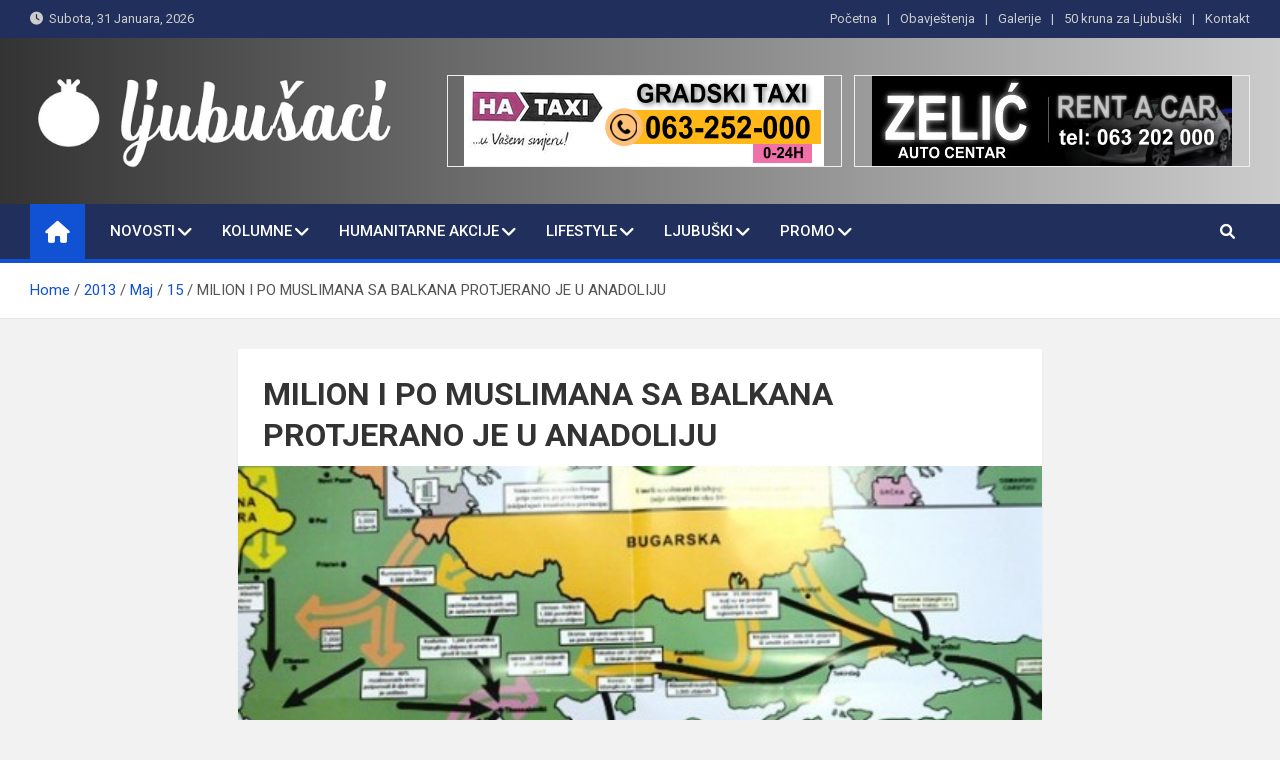

--- FILE ---
content_type: text/html; charset=UTF-8
request_url: https://ljubusaci.com/2013/05/15/milion-i-po-muslimana-sa-balkana-protjerano-je-u-anadoliju/
body_size: 16400
content:
<!doctype html>
<html lang="bs-BA">
<head>
	<meta charset="UTF-8">
	<meta name="viewport" content="width=device-width, initial-scale=1, shrink-to-fit=no">
	<link rel="profile" href="https://gmpg.org/xfn/11">

	<title>MILION I PO MUSLIMANA SA BALKANA PROTJERANO JE U ANADOLIJU &#8211; Ljubušaci</title>
<meta name='robots' content='max-image-preview:large' />
<link rel='dns-prefetch' href='//fonts.googleapis.com' />
<link rel='dns-prefetch' href='//m9m6e2w5.stackpathcdn.com' />
<link rel='dns-prefetch' href='//cdn.shareaholic.net' />
<link rel='dns-prefetch' href='//www.shareaholic.net' />
<link rel='dns-prefetch' href='//analytics.shareaholic.com' />
<link rel='dns-prefetch' href='//recs.shareaholic.com' />
<link rel='dns-prefetch' href='//partner.shareaholic.com' />
<link rel="alternate" type="application/rss+xml" title="Ljubušaci &raquo; novosti" href="https://ljubusaci.com/feed/" />
<!-- Shareaholic - https://www.shareaholic.com -->
<link rel='preload' href='//cdn.shareaholic.net/assets/pub/shareaholic.js' as='script'/>
<script data-no-minify='1' data-cfasync='false'>
_SHR_SETTINGS = {"endpoints":{"local_recs_url":"https:\/\/ljubusaci.com\/wp-admin\/admin-ajax.php?action=shareaholic_permalink_related","ajax_url":"https:\/\/ljubusaci.com\/wp-admin\/admin-ajax.php","share_counts_url":"https:\/\/ljubusaci.com\/wp-admin\/admin-ajax.php?action=shareaholic_share_counts_api"},"site_id":"57ea9eeacc57f30cf0157991f9986350","url_components":{"year":"2013","monthnum":"05","day":"15","hour":"07","minute":"17","second":"12","post_id":"279","postname":"milion-i-po-muslimana-sa-balkana-protjerano-je-u-anadoliju","category":"novosti\/historija"}};
</script>
<script data-no-minify='1' data-cfasync='false' src='//cdn.shareaholic.net/assets/pub/shareaholic.js' data-shr-siteid='57ea9eeacc57f30cf0157991f9986350' async ></script>

<!-- Shareaholic Content Tags -->
<meta name='shareaholic:site_name' content='Ljubušaci' />
<meta name='shareaholic:language' content='bs-BA' />
<meta name='shareaholic:url' content='https://ljubusaci.com/2013/05/15/milion-i-po-muslimana-sa-balkana-protjerano-je-u-anadoliju/' />
<meta name='shareaholic:keywords' content='cat:historija, type:post' />
<meta name='shareaholic:article_published_time' content='2013-05-15T07:17:12+02:00' />
<meta name='shareaholic:article_modified_time' content='2013-05-15T07:17:12+02:00' />
<meta name='shareaholic:shareable_page' content='true' />
<meta name='shareaholic:article_author_name' content='Redakcija' />
<meta name='shareaholic:site_id' content='57ea9eeacc57f30cf0157991f9986350' />
<meta name='shareaholic:wp_version' content='9.7.7' />
<meta name='shareaholic:image' content='https://ljubusaci.com/wp-content/uploads/2013/05/kartaprotj-300x209.jpg' />
<!-- Shareaholic Content Tags End -->
<script>
window._wpemojiSettings = {"baseUrl":"https:\/\/s.w.org\/images\/core\/emoji\/14.0.0\/72x72\/","ext":".png","svgUrl":"https:\/\/s.w.org\/images\/core\/emoji\/14.0.0\/svg\/","svgExt":".svg","source":{"concatemoji":"https:\/\/ljubusaci.com\/wp-includes\/js\/wp-emoji-release.min.js?ver=6.2.8"}};
/*! This file is auto-generated */
!function(e,a,t){var n,r,o,i=a.createElement("canvas"),p=i.getContext&&i.getContext("2d");function s(e,t){p.clearRect(0,0,i.width,i.height),p.fillText(e,0,0);e=i.toDataURL();return p.clearRect(0,0,i.width,i.height),p.fillText(t,0,0),e===i.toDataURL()}function c(e){var t=a.createElement("script");t.src=e,t.defer=t.type="text/javascript",a.getElementsByTagName("head")[0].appendChild(t)}for(o=Array("flag","emoji"),t.supports={everything:!0,everythingExceptFlag:!0},r=0;r<o.length;r++)t.supports[o[r]]=function(e){if(p&&p.fillText)switch(p.textBaseline="top",p.font="600 32px Arial",e){case"flag":return s("\ud83c\udff3\ufe0f\u200d\u26a7\ufe0f","\ud83c\udff3\ufe0f\u200b\u26a7\ufe0f")?!1:!s("\ud83c\uddfa\ud83c\uddf3","\ud83c\uddfa\u200b\ud83c\uddf3")&&!s("\ud83c\udff4\udb40\udc67\udb40\udc62\udb40\udc65\udb40\udc6e\udb40\udc67\udb40\udc7f","\ud83c\udff4\u200b\udb40\udc67\u200b\udb40\udc62\u200b\udb40\udc65\u200b\udb40\udc6e\u200b\udb40\udc67\u200b\udb40\udc7f");case"emoji":return!s("\ud83e\udef1\ud83c\udffb\u200d\ud83e\udef2\ud83c\udfff","\ud83e\udef1\ud83c\udffb\u200b\ud83e\udef2\ud83c\udfff")}return!1}(o[r]),t.supports.everything=t.supports.everything&&t.supports[o[r]],"flag"!==o[r]&&(t.supports.everythingExceptFlag=t.supports.everythingExceptFlag&&t.supports[o[r]]);t.supports.everythingExceptFlag=t.supports.everythingExceptFlag&&!t.supports.flag,t.DOMReady=!1,t.readyCallback=function(){t.DOMReady=!0},t.supports.everything||(n=function(){t.readyCallback()},a.addEventListener?(a.addEventListener("DOMContentLoaded",n,!1),e.addEventListener("load",n,!1)):(e.attachEvent("onload",n),a.attachEvent("onreadystatechange",function(){"complete"===a.readyState&&t.readyCallback()})),(e=t.source||{}).concatemoji?c(e.concatemoji):e.wpemoji&&e.twemoji&&(c(e.twemoji),c(e.wpemoji)))}(window,document,window._wpemojiSettings);
</script>
<style>
img.wp-smiley,
img.emoji {
	display: inline !important;
	border: none !important;
	box-shadow: none !important;
	height: 1em !important;
	width: 1em !important;
	margin: 0 0.07em !important;
	vertical-align: -0.1em !important;
	background: none !important;
	padding: 0 !important;
}
</style>
	<link rel='stylesheet' id='kento-like-post-style-css' href='https://ljubusaci.com/wp-content/plugins/kento-post-view-counter/css/style.css?ver=6.2.8' media='all' />
<link rel='stylesheet' id='kento-like-post-date-style-css' href='https://ljubusaci.com/wp-content/plugins/kento-post-view-counter/css/jquery-ui.css?ver=6.2.8' media='all' />
<link rel='stylesheet' id='wp-block-library-css' href='https://ljubusaci.com/wp-includes/css/dist/block-library/style.min.css?ver=6.2.8' media='all' />
<link rel='stylesheet' id='classic-theme-styles-css' href='https://ljubusaci.com/wp-includes/css/classic-themes.min.css?ver=6.2.8' media='all' />
<style id='global-styles-inline-css'>
body{--wp--preset--color--black: #000000;--wp--preset--color--cyan-bluish-gray: #abb8c3;--wp--preset--color--white: #ffffff;--wp--preset--color--pale-pink: #f78da7;--wp--preset--color--vivid-red: #cf2e2e;--wp--preset--color--luminous-vivid-orange: #ff6900;--wp--preset--color--luminous-vivid-amber: #fcb900;--wp--preset--color--light-green-cyan: #7bdcb5;--wp--preset--color--vivid-green-cyan: #00d084;--wp--preset--color--pale-cyan-blue: #8ed1fc;--wp--preset--color--vivid-cyan-blue: #0693e3;--wp--preset--color--vivid-purple: #9b51e0;--wp--preset--gradient--vivid-cyan-blue-to-vivid-purple: linear-gradient(135deg,rgba(6,147,227,1) 0%,rgb(155,81,224) 100%);--wp--preset--gradient--light-green-cyan-to-vivid-green-cyan: linear-gradient(135deg,rgb(122,220,180) 0%,rgb(0,208,130) 100%);--wp--preset--gradient--luminous-vivid-amber-to-luminous-vivid-orange: linear-gradient(135deg,rgba(252,185,0,1) 0%,rgba(255,105,0,1) 100%);--wp--preset--gradient--luminous-vivid-orange-to-vivid-red: linear-gradient(135deg,rgba(255,105,0,1) 0%,rgb(207,46,46) 100%);--wp--preset--gradient--very-light-gray-to-cyan-bluish-gray: linear-gradient(135deg,rgb(238,238,238) 0%,rgb(169,184,195) 100%);--wp--preset--gradient--cool-to-warm-spectrum: linear-gradient(135deg,rgb(74,234,220) 0%,rgb(151,120,209) 20%,rgb(207,42,186) 40%,rgb(238,44,130) 60%,rgb(251,105,98) 80%,rgb(254,248,76) 100%);--wp--preset--gradient--blush-light-purple: linear-gradient(135deg,rgb(255,206,236) 0%,rgb(152,150,240) 100%);--wp--preset--gradient--blush-bordeaux: linear-gradient(135deg,rgb(254,205,165) 0%,rgb(254,45,45) 50%,rgb(107,0,62) 100%);--wp--preset--gradient--luminous-dusk: linear-gradient(135deg,rgb(255,203,112) 0%,rgb(199,81,192) 50%,rgb(65,88,208) 100%);--wp--preset--gradient--pale-ocean: linear-gradient(135deg,rgb(255,245,203) 0%,rgb(182,227,212) 50%,rgb(51,167,181) 100%);--wp--preset--gradient--electric-grass: linear-gradient(135deg,rgb(202,248,128) 0%,rgb(113,206,126) 100%);--wp--preset--gradient--midnight: linear-gradient(135deg,rgb(2,3,129) 0%,rgb(40,116,252) 100%);--wp--preset--duotone--dark-grayscale: url('#wp-duotone-dark-grayscale');--wp--preset--duotone--grayscale: url('#wp-duotone-grayscale');--wp--preset--duotone--purple-yellow: url('#wp-duotone-purple-yellow');--wp--preset--duotone--blue-red: url('#wp-duotone-blue-red');--wp--preset--duotone--midnight: url('#wp-duotone-midnight');--wp--preset--duotone--magenta-yellow: url('#wp-duotone-magenta-yellow');--wp--preset--duotone--purple-green: url('#wp-duotone-purple-green');--wp--preset--duotone--blue-orange: url('#wp-duotone-blue-orange');--wp--preset--font-size--small: 13px;--wp--preset--font-size--medium: 20px;--wp--preset--font-size--large: 36px;--wp--preset--font-size--x-large: 42px;--wp--preset--spacing--20: 0.44rem;--wp--preset--spacing--30: 0.67rem;--wp--preset--spacing--40: 1rem;--wp--preset--spacing--50: 1.5rem;--wp--preset--spacing--60: 2.25rem;--wp--preset--spacing--70: 3.38rem;--wp--preset--spacing--80: 5.06rem;--wp--preset--shadow--natural: 6px 6px 9px rgba(0, 0, 0, 0.2);--wp--preset--shadow--deep: 12px 12px 50px rgba(0, 0, 0, 0.4);--wp--preset--shadow--sharp: 6px 6px 0px rgba(0, 0, 0, 0.2);--wp--preset--shadow--outlined: 6px 6px 0px -3px rgba(255, 255, 255, 1), 6px 6px rgba(0, 0, 0, 1);--wp--preset--shadow--crisp: 6px 6px 0px rgba(0, 0, 0, 1);}:where(.is-layout-flex){gap: 0.5em;}body .is-layout-flow > .alignleft{float: left;margin-inline-start: 0;margin-inline-end: 2em;}body .is-layout-flow > .alignright{float: right;margin-inline-start: 2em;margin-inline-end: 0;}body .is-layout-flow > .aligncenter{margin-left: auto !important;margin-right: auto !important;}body .is-layout-constrained > .alignleft{float: left;margin-inline-start: 0;margin-inline-end: 2em;}body .is-layout-constrained > .alignright{float: right;margin-inline-start: 2em;margin-inline-end: 0;}body .is-layout-constrained > .aligncenter{margin-left: auto !important;margin-right: auto !important;}body .is-layout-constrained > :where(:not(.alignleft):not(.alignright):not(.alignfull)){max-width: var(--wp--style--global--content-size);margin-left: auto !important;margin-right: auto !important;}body .is-layout-constrained > .alignwide{max-width: var(--wp--style--global--wide-size);}body .is-layout-flex{display: flex;}body .is-layout-flex{flex-wrap: wrap;align-items: center;}body .is-layout-flex > *{margin: 0;}:where(.wp-block-columns.is-layout-flex){gap: 2em;}.has-black-color{color: var(--wp--preset--color--black) !important;}.has-cyan-bluish-gray-color{color: var(--wp--preset--color--cyan-bluish-gray) !important;}.has-white-color{color: var(--wp--preset--color--white) !important;}.has-pale-pink-color{color: var(--wp--preset--color--pale-pink) !important;}.has-vivid-red-color{color: var(--wp--preset--color--vivid-red) !important;}.has-luminous-vivid-orange-color{color: var(--wp--preset--color--luminous-vivid-orange) !important;}.has-luminous-vivid-amber-color{color: var(--wp--preset--color--luminous-vivid-amber) !important;}.has-light-green-cyan-color{color: var(--wp--preset--color--light-green-cyan) !important;}.has-vivid-green-cyan-color{color: var(--wp--preset--color--vivid-green-cyan) !important;}.has-pale-cyan-blue-color{color: var(--wp--preset--color--pale-cyan-blue) !important;}.has-vivid-cyan-blue-color{color: var(--wp--preset--color--vivid-cyan-blue) !important;}.has-vivid-purple-color{color: var(--wp--preset--color--vivid-purple) !important;}.has-black-background-color{background-color: var(--wp--preset--color--black) !important;}.has-cyan-bluish-gray-background-color{background-color: var(--wp--preset--color--cyan-bluish-gray) !important;}.has-white-background-color{background-color: var(--wp--preset--color--white) !important;}.has-pale-pink-background-color{background-color: var(--wp--preset--color--pale-pink) !important;}.has-vivid-red-background-color{background-color: var(--wp--preset--color--vivid-red) !important;}.has-luminous-vivid-orange-background-color{background-color: var(--wp--preset--color--luminous-vivid-orange) !important;}.has-luminous-vivid-amber-background-color{background-color: var(--wp--preset--color--luminous-vivid-amber) !important;}.has-light-green-cyan-background-color{background-color: var(--wp--preset--color--light-green-cyan) !important;}.has-vivid-green-cyan-background-color{background-color: var(--wp--preset--color--vivid-green-cyan) !important;}.has-pale-cyan-blue-background-color{background-color: var(--wp--preset--color--pale-cyan-blue) !important;}.has-vivid-cyan-blue-background-color{background-color: var(--wp--preset--color--vivid-cyan-blue) !important;}.has-vivid-purple-background-color{background-color: var(--wp--preset--color--vivid-purple) !important;}.has-black-border-color{border-color: var(--wp--preset--color--black) !important;}.has-cyan-bluish-gray-border-color{border-color: var(--wp--preset--color--cyan-bluish-gray) !important;}.has-white-border-color{border-color: var(--wp--preset--color--white) !important;}.has-pale-pink-border-color{border-color: var(--wp--preset--color--pale-pink) !important;}.has-vivid-red-border-color{border-color: var(--wp--preset--color--vivid-red) !important;}.has-luminous-vivid-orange-border-color{border-color: var(--wp--preset--color--luminous-vivid-orange) !important;}.has-luminous-vivid-amber-border-color{border-color: var(--wp--preset--color--luminous-vivid-amber) !important;}.has-light-green-cyan-border-color{border-color: var(--wp--preset--color--light-green-cyan) !important;}.has-vivid-green-cyan-border-color{border-color: var(--wp--preset--color--vivid-green-cyan) !important;}.has-pale-cyan-blue-border-color{border-color: var(--wp--preset--color--pale-cyan-blue) !important;}.has-vivid-cyan-blue-border-color{border-color: var(--wp--preset--color--vivid-cyan-blue) !important;}.has-vivid-purple-border-color{border-color: var(--wp--preset--color--vivid-purple) !important;}.has-vivid-cyan-blue-to-vivid-purple-gradient-background{background: var(--wp--preset--gradient--vivid-cyan-blue-to-vivid-purple) !important;}.has-light-green-cyan-to-vivid-green-cyan-gradient-background{background: var(--wp--preset--gradient--light-green-cyan-to-vivid-green-cyan) !important;}.has-luminous-vivid-amber-to-luminous-vivid-orange-gradient-background{background: var(--wp--preset--gradient--luminous-vivid-amber-to-luminous-vivid-orange) !important;}.has-luminous-vivid-orange-to-vivid-red-gradient-background{background: var(--wp--preset--gradient--luminous-vivid-orange-to-vivid-red) !important;}.has-very-light-gray-to-cyan-bluish-gray-gradient-background{background: var(--wp--preset--gradient--very-light-gray-to-cyan-bluish-gray) !important;}.has-cool-to-warm-spectrum-gradient-background{background: var(--wp--preset--gradient--cool-to-warm-spectrum) !important;}.has-blush-light-purple-gradient-background{background: var(--wp--preset--gradient--blush-light-purple) !important;}.has-blush-bordeaux-gradient-background{background: var(--wp--preset--gradient--blush-bordeaux) !important;}.has-luminous-dusk-gradient-background{background: var(--wp--preset--gradient--luminous-dusk) !important;}.has-pale-ocean-gradient-background{background: var(--wp--preset--gradient--pale-ocean) !important;}.has-electric-grass-gradient-background{background: var(--wp--preset--gradient--electric-grass) !important;}.has-midnight-gradient-background{background: var(--wp--preset--gradient--midnight) !important;}.has-small-font-size{font-size: var(--wp--preset--font-size--small) !important;}.has-medium-font-size{font-size: var(--wp--preset--font-size--medium) !important;}.has-large-font-size{font-size: var(--wp--preset--font-size--large) !important;}.has-x-large-font-size{font-size: var(--wp--preset--font-size--x-large) !important;}
.wp-block-navigation a:where(:not(.wp-element-button)){color: inherit;}
:where(.wp-block-columns.is-layout-flex){gap: 2em;}
.wp-block-pullquote{font-size: 1.5em;line-height: 1.6;}
</style>
<link rel='stylesheet' id='contact-form-7-css' href='https://ljubusaci.com/wp-content/plugins/contact-form-7/includes/css/styles.css?ver=5.7.6' media='all' />
<link rel='stylesheet' id='sp-lc-swiper-css' href='https://ljubusaci.com/wp-content/plugins/logo-carousel-free/public/assets/css/swiper-bundle.min.css?ver=3.4.19' media='all' />
<link rel='stylesheet' id='sp-lc-font-awesome-css' href='https://ljubusaci.com/wp-content/plugins/logo-carousel-free/public/assets/css/font-awesome.min.css?ver=3.4.19' media='all' />
<link rel='stylesheet' id='sp-lc-style-css' href='https://ljubusaci.com/wp-content/plugins/logo-carousel-free/public/assets/css/style.min.css?ver=3.4.19' media='all' />
<style id='sp-lc-style-inline-css'>
div#logo-carousel-free-34007.logo-carousel-free .sp-lc-logo{border: 1px solid #efefef;}div#logo-carousel-free-34007.logo-carousel-free .sp-lc-logo:hover{border-color: #16a08b;}@media only screen and (max-width: 576px) {#logo-carousel-free-34007.sp-lc-container .sp-lc-button-prev,#logo-carousel-free-34007.sp-lc-container .sp-lc-button-next {display: none;}#logo-carousel-free-34007.sp-lc-container .sp-lc-pagination .swiper-pagination-bullet {display: none;}} .logo-carousel-free-area#logo-carousel-free-34007{position: relative;}#lcp-preloader-34007{position: absolute;left: 0;top: 0;height: 100%;width: 100%;text-align: center;display: flex;align-items: center;justify-content: center;background: #fff;z-index: 9999;} .logo-carousel-free-area#logo-carousel-free-34007 .sp-logo-carousel-section-title{margin-bottom: 30px;}@media screen and (min-width: 1200px ){.logo-carousel-free-area#logo-carousel-free-34007 .sp-logo-carousel:not([class*="-initialized"]) > .swiper-wrapper {display: flex;width: calc( 100% + 12px );}.logo-carousel-free-area#logo-carousel-free-34007 .sp-logo-carousel:not([class*="-initialized"]) > .swiper-wrapper > .swiper-slide {width: 50%;padding-right: 12px;}}
</style>
<link rel='stylesheet' id='ssb-front-css-css' href='https://ljubusaci.com/wp-content/plugins/simple-social-buttons/assets/css/front.css?ver=4.1.1' media='all' />
<link rel='stylesheet' id='bootstrap-style-css' href='https://ljubusaci.com/wp-content/themes/magazinenp/assets/vendor/bootstrap/css/bootstrap.min.css?ver=4.0.0' media='all' />
<link rel='stylesheet' id='font-awesome-style-css' href='https://ljubusaci.com/wp-content/themes/magazinenp/assets/vendor/font-awesome/css/font-awesome.css?ver=6.2.8' media='all' />
<link rel='stylesheet' id='magazinenp-google-fonts-css' href='//fonts.googleapis.com/css?family=Roboto%3A100%2C300%2C300i%2C400%2C400i%2C500%2C500i%2C700%2C700i&#038;ver=6.2.8' media='all' />
<link rel='stylesheet' id='owl-carousel-css' href='https://ljubusaci.com/wp-content/themes/magazinenp/assets/vendor/owl-carousel/owl.carousel.min.css?ver=2.3.4' media='all' />
<link rel='stylesheet' id='magazinenp-main-style-css' href='https://ljubusaci.com/wp-content/themes/magazinenp/assets/css/magazinenp.css?ver=1.1.13' media='all' />
<link rel='stylesheet' id='magazinenp-style-css' href='https://ljubusaci.com/wp-content/themes/magazinenp/style.css?ver=6.2.8' media='all' />
<script src='https://ljubusaci.com/wp-includes/js/jquery/jquery.min.js?ver=3.6.4' id='jquery-core-js'></script>
<script src='https://ljubusaci.com/wp-includes/js/jquery/jquery-migrate.min.js?ver=3.4.0' id='jquery-migrate-js'></script>
<script id='jquery-js-after'>
jQuery(document).ready(function() {
	jQuery(".9065eb46c6203cfa08d0275a8af06251").click(function() {
		jQuery.post(
			"https://ljubusaci.com/wp-admin/admin-ajax.php", {
				"action": "quick_adsense_onpost_ad_click",
				"quick_adsense_onpost_ad_index": jQuery(this).attr("data-index"),
				"quick_adsense_nonce": "ab0c4ab0a7",
			}, function(response) { }
		);
	});
});
</script>
<script id='kento_pvc_js-js-extra'>
var kento_pvc_ajax = {"kento_pvc_ajaxurl":"https:\/\/ljubusaci.com\/wp-admin\/admin-ajax.php"};
</script>
<script src='https://ljubusaci.com/wp-content/plugins/kento-post-view-counter/js/kento-pvc.js?ver=6.2.8' id='kento_pvc_js-js'></script>
<script src='https://ljubusaci.com/wp-content/plugins/kento-post-view-counter/js/google-chart-jsapi.js?ver=6.2.8' id='google-chart-jsapi-js'></script>
<script src='https://ljubusaci.com/wp-content/plugins/simple-social-buttons/assets/js/frontend-blocks.js?ver=4.1.1' id='ssb-blocks-front-js-js'></script>
<script id='ssb-front-js-js-extra'>
var SSB = {"ajax_url":"https:\/\/ljubusaci.com\/wp-admin\/admin-ajax.php","fb_share_nonce":"119320a9cc"};
</script>
<script src='https://ljubusaci.com/wp-content/plugins/simple-social-buttons/assets/js/front.js?ver=4.1.1' id='ssb-front-js-js'></script>
<link rel="https://api.w.org/" href="https://ljubusaci.com/wp-json/" /><link rel="alternate" type="application/json" href="https://ljubusaci.com/wp-json/wp/v2/posts/279" /><link rel="EditURI" type="application/rsd+xml" title="RSD" href="https://ljubusaci.com/xmlrpc.php?rsd" />
<link rel="wlwmanifest" type="application/wlwmanifest+xml" href="https://ljubusaci.com/wp-includes/wlwmanifest.xml" />
<meta name="generator" content="WordPress 6.2.8" />
<link rel="canonical" href="https://ljubusaci.com/2013/05/15/milion-i-po-muslimana-sa-balkana-protjerano-je-u-anadoliju/" />
<link rel='shortlink' href='https://ljubusaci.com/?p=279' />
<link rel="alternate" type="application/json+oembed" href="https://ljubusaci.com/wp-json/oembed/1.0/embed?url=https%3A%2F%2Fljubusaci.com%2F2013%2F05%2F15%2Fmilion-i-po-muslimana-sa-balkana-protjerano-je-u-anadoliju%2F" />
<link rel="alternate" type="text/xml+oembed" href="https://ljubusaci.com/wp-json/oembed/1.0/embed?url=https%3A%2F%2Fljubusaci.com%2F2013%2F05%2F15%2Fmilion-i-po-muslimana-sa-balkana-protjerano-je-u-anadoliju%2F&#038;format=xml" />
<script async src="https://pagead2.googlesyndication.com/pagead/js/adsbygoogle.js?client=ca-pub-4737186689443550" crossorigin="anonymous"></script> <style media="screen">

		.simplesocialbuttons.simplesocialbuttons_inline .ssb-fb-like {
	  margin: ;
	}
		 /*inline margin*/
	
	
	
	
	
		.simplesocialbuttons.simplesocialbuttons_inline.simplesocial-round-icon button{
	  margin: ;
	}

	
			 /*margin-digbar*/

	
	
	
	
	
	
	
</style>

<!-- Open Graph Meta Tags generated by Simple Social Buttons 4.1.1 -->
<meta property="og:title" content="MILION I PO MUSLIMANA SA BALKANA PROTJERANO JE U ANADOLIJU - Ljubušaci" />
<meta property="og:description" content="Tragom vijesti agencije Anadolija (AA) o tome da je Turska koalicija u Americi (TCA) izdala historijsku kartu uglednog americkog historicara Justina McCarthya u kojoj se detaljno opisuju ubistva i prisilne seobe balkanskih muslimana za vrijeme Balkanskih ratova 1912.-1913. godine, studenti Univerziteta u Sarajevu Hikmet Karcic i Emir Ašceric preveli su kartu na bosanski jezik i tehnicki je uredili. Karta" />
<meta property="og:url" content="https://ljubusaci.com/2013/05/15/milion-i-po-muslimana-sa-balkana-protjerano-je-u-anadoliju/" />
<meta property="og:site_name" content="Ljubušaci" />
<meta property="og:image" content="https://ljubusaci.com/wp-content/uploads/2013/05/kartaprotj.jpg" />
<meta name="twitter:card" content="summary_large_image" />
<meta name="twitter:description" content="Tragom vijesti agencije Anadolija (AA) o tome da je Turska koalicija u Americi (TCA) izdala historijsku kartu uglednog americkog historicara Justina McCarthya u kojoj se detaljno opisuju ubistva i prisilne seobe balkanskih muslimana za vrijeme Balkanskih ratova 1912.-1913. godine, studenti Univerziteta u Sarajevu Hikmet Karcic i Emir Ašceric preveli su kartu na bosanski jezik i tehnicki je uredili. Karta" />
<meta name="twitter:title" content="MILION I PO MUSLIMANA SA BALKANA PROTJERANO JE U ANADOLIJU - Ljubušaci" />
<meta property="twitter:image" content="https://ljubusaci.com/wp-content/uploads/2013/05/kartaprotj.jpg" />

        <style class="magazinenp-dynamic-css">

            .mnp-category-item.mnp-cat-17{background-color:#dd3333!important}.mnp-category-item.mnp-cat-17:hover{background-color:#ab0101!important}.mnp-category-item.mnp-cat-18{background-color:#b5af19!important}.mnp-category-item.mnp-cat-18:hover{background-color:#837d00!important}.mnp-category-item.mnp-cat-19{background-color:#9e3900!important}.mnp-category-item.mnp-cat-19:hover{background-color:#6c0700!important}.mnp-category-item.mnp-cat-20{background-color:#385919!important}.mnp-category-item.mnp-cat-20:hover{background-color:#062700!important}.mnp-category-item.mnp-cat-12{background-color:#000000!important}.mnp-category-item.mnp-cat-12:hover{background-color:#000000!important}.mnp-category-item.mnp-cat-21{background-color:#dd9933!important}.mnp-category-item.mnp-cat-21:hover{background-color:#ab6701!important}.mnp-category-item.mnp-cat-55{background-color:#058985!important}.mnp-category-item.mnp-cat-55:hover{background-color:#005753!important}.mnp-category-item.mnp-cat-22{background-color:#757575!important}.mnp-category-item.mnp-cat-22:hover{background-color:#434343!important}.mnp-category-item.mnp-cat-4{background-color:#21aad3!important}.mnp-category-item.mnp-cat-4:hover{background-color:#0078a1!important}.mnp-category-item.mnp-cat-23{background-color:#451172!important}.mnp-category-item.mnp-cat-23:hover{background-color:#130040!important}.mnp-category-item.mnp-cat-70{background-color:#e27434!important}.mnp-category-item.mnp-cat-70:hover{background-color:#b04202!important}.mnp-category-item.mnp-cat-13{background-color:#006363!important}.mnp-category-item.mnp-cat-13:hover{background-color:#003131!important}.mnp-category-item.mnp-cat-16{background-color:#3980bf!important}.mnp-category-item.mnp-cat-16:hover{background-color:#074e8d!important}
        </style>

        		<style>
						.site-title,
			.site-description {
				position: absolute;
				clip: rect(1px, 1px, 1px, 1px);
			}

					</style>
		<style id="sccss">.mnp-mid-header, .mnp-mid-header.mid-header-bg-enable {
    background-color: white;
}
.entry-title, .featured-section .featured-slider .post-block .entry-title, .page-title {
    font-size: 32px;
}

.featured-section .featured-slider .post-block .entry-header {
  background-color: #00000069;
}
.featured-section .mnp-post-boxed.inlined, .featured-section .post-block .entry-header {

  background-color: #112c6c5e;
}
.entry-content p {
    margin-bottom: 35px;
}

.single-post .entry-content p {
    color: #121212;
    font: 19px Telex;
    line-height: 1.7;
    word-wrap: break-word;
}


/* Enter Your Custom CSS Here */
.no-slide-ban-content .caption-title {
    font-size: 16px;
    background-color: rgba(0, 0, 0, 0.5);
    padding: 4px;
  margin-bottom: 0px;
}
.page-header .page-title {
    font-size: 45px;
}
/*
.lSSlideOuter .lSGallery li, .lSSlideOuter .lightSlider > * {
    background: white;
}
.hot-news-wrap .news-title-wrap {
    padding: 10px 5px 10px 15px;
}
*/
.hot-news-slider {
    border-bottom: 1px solid #6d6d6d;
    padding: 17px 0;
    border-top: 1px solid #6d6d6d;
}

.page-template-template-home .site-content {
    margin-top: 5px;
}
.news-block.first-large {
    padding: 7px;
    width: 50%;
    background: #EEEEEE;
  border: 1px solid #6d6d6d;
}
.first-large .news-content {
    margin-top: 15px;
    padding: 10px;
}
#media_image-8 {
    background: #007A3D!important;
    padding: 7px 0px 2px 0px;
}</style></head>

<body data-rsssl=1 class="post-template-default single single-post postid-279 single-format-standard wp-custom-logo theme-body group-blog title-style4 magazinenp-image-hover-effect-theme_default nosidebar full_width_content_layout">

<svg xmlns="http://www.w3.org/2000/svg" viewBox="0 0 0 0" width="0" height="0" focusable="false" role="none" style="visibility: hidden; position: absolute; left: -9999px; overflow: hidden;" ><defs><filter id="wp-duotone-dark-grayscale"><feColorMatrix color-interpolation-filters="sRGB" type="matrix" values=" .299 .587 .114 0 0 .299 .587 .114 0 0 .299 .587 .114 0 0 .299 .587 .114 0 0 " /><feComponentTransfer color-interpolation-filters="sRGB" ><feFuncR type="table" tableValues="0 0.49803921568627" /><feFuncG type="table" tableValues="0 0.49803921568627" /><feFuncB type="table" tableValues="0 0.49803921568627" /><feFuncA type="table" tableValues="1 1" /></feComponentTransfer><feComposite in2="SourceGraphic" operator="in" /></filter></defs></svg><svg xmlns="http://www.w3.org/2000/svg" viewBox="0 0 0 0" width="0" height="0" focusable="false" role="none" style="visibility: hidden; position: absolute; left: -9999px; overflow: hidden;" ><defs><filter id="wp-duotone-grayscale"><feColorMatrix color-interpolation-filters="sRGB" type="matrix" values=" .299 .587 .114 0 0 .299 .587 .114 0 0 .299 .587 .114 0 0 .299 .587 .114 0 0 " /><feComponentTransfer color-interpolation-filters="sRGB" ><feFuncR type="table" tableValues="0 1" /><feFuncG type="table" tableValues="0 1" /><feFuncB type="table" tableValues="0 1" /><feFuncA type="table" tableValues="1 1" /></feComponentTransfer><feComposite in2="SourceGraphic" operator="in" /></filter></defs></svg><svg xmlns="http://www.w3.org/2000/svg" viewBox="0 0 0 0" width="0" height="0" focusable="false" role="none" style="visibility: hidden; position: absolute; left: -9999px; overflow: hidden;" ><defs><filter id="wp-duotone-purple-yellow"><feColorMatrix color-interpolation-filters="sRGB" type="matrix" values=" .299 .587 .114 0 0 .299 .587 .114 0 0 .299 .587 .114 0 0 .299 .587 .114 0 0 " /><feComponentTransfer color-interpolation-filters="sRGB" ><feFuncR type="table" tableValues="0.54901960784314 0.98823529411765" /><feFuncG type="table" tableValues="0 1" /><feFuncB type="table" tableValues="0.71764705882353 0.25490196078431" /><feFuncA type="table" tableValues="1 1" /></feComponentTransfer><feComposite in2="SourceGraphic" operator="in" /></filter></defs></svg><svg xmlns="http://www.w3.org/2000/svg" viewBox="0 0 0 0" width="0" height="0" focusable="false" role="none" style="visibility: hidden; position: absolute; left: -9999px; overflow: hidden;" ><defs><filter id="wp-duotone-blue-red"><feColorMatrix color-interpolation-filters="sRGB" type="matrix" values=" .299 .587 .114 0 0 .299 .587 .114 0 0 .299 .587 .114 0 0 .299 .587 .114 0 0 " /><feComponentTransfer color-interpolation-filters="sRGB" ><feFuncR type="table" tableValues="0 1" /><feFuncG type="table" tableValues="0 0.27843137254902" /><feFuncB type="table" tableValues="0.5921568627451 0.27843137254902" /><feFuncA type="table" tableValues="1 1" /></feComponentTransfer><feComposite in2="SourceGraphic" operator="in" /></filter></defs></svg><svg xmlns="http://www.w3.org/2000/svg" viewBox="0 0 0 0" width="0" height="0" focusable="false" role="none" style="visibility: hidden; position: absolute; left: -9999px; overflow: hidden;" ><defs><filter id="wp-duotone-midnight"><feColorMatrix color-interpolation-filters="sRGB" type="matrix" values=" .299 .587 .114 0 0 .299 .587 .114 0 0 .299 .587 .114 0 0 .299 .587 .114 0 0 " /><feComponentTransfer color-interpolation-filters="sRGB" ><feFuncR type="table" tableValues="0 0" /><feFuncG type="table" tableValues="0 0.64705882352941" /><feFuncB type="table" tableValues="0 1" /><feFuncA type="table" tableValues="1 1" /></feComponentTransfer><feComposite in2="SourceGraphic" operator="in" /></filter></defs></svg><svg xmlns="http://www.w3.org/2000/svg" viewBox="0 0 0 0" width="0" height="0" focusable="false" role="none" style="visibility: hidden; position: absolute; left: -9999px; overflow: hidden;" ><defs><filter id="wp-duotone-magenta-yellow"><feColorMatrix color-interpolation-filters="sRGB" type="matrix" values=" .299 .587 .114 0 0 .299 .587 .114 0 0 .299 .587 .114 0 0 .299 .587 .114 0 0 " /><feComponentTransfer color-interpolation-filters="sRGB" ><feFuncR type="table" tableValues="0.78039215686275 1" /><feFuncG type="table" tableValues="0 0.94901960784314" /><feFuncB type="table" tableValues="0.35294117647059 0.47058823529412" /><feFuncA type="table" tableValues="1 1" /></feComponentTransfer><feComposite in2="SourceGraphic" operator="in" /></filter></defs></svg><svg xmlns="http://www.w3.org/2000/svg" viewBox="0 0 0 0" width="0" height="0" focusable="false" role="none" style="visibility: hidden; position: absolute; left: -9999px; overflow: hidden;" ><defs><filter id="wp-duotone-purple-green"><feColorMatrix color-interpolation-filters="sRGB" type="matrix" values=" .299 .587 .114 0 0 .299 .587 .114 0 0 .299 .587 .114 0 0 .299 .587 .114 0 0 " /><feComponentTransfer color-interpolation-filters="sRGB" ><feFuncR type="table" tableValues="0.65098039215686 0.40392156862745" /><feFuncG type="table" tableValues="0 1" /><feFuncB type="table" tableValues="0.44705882352941 0.4" /><feFuncA type="table" tableValues="1 1" /></feComponentTransfer><feComposite in2="SourceGraphic" operator="in" /></filter></defs></svg><svg xmlns="http://www.w3.org/2000/svg" viewBox="0 0 0 0" width="0" height="0" focusable="false" role="none" style="visibility: hidden; position: absolute; left: -9999px; overflow: hidden;" ><defs><filter id="wp-duotone-blue-orange"><feColorMatrix color-interpolation-filters="sRGB" type="matrix" values=" .299 .587 .114 0 0 .299 .587 .114 0 0 .299 .587 .114 0 0 .299 .587 .114 0 0 " /><feComponentTransfer color-interpolation-filters="sRGB" ><feFuncR type="table" tableValues="0.098039215686275 1" /><feFuncG type="table" tableValues="0 0.66274509803922" /><feFuncB type="table" tableValues="0.84705882352941 0.41960784313725" /><feFuncA type="table" tableValues="1 1" /></feComponentTransfer><feComposite in2="SourceGraphic" operator="in" /></filter></defs></svg>
<div id="page" class="site">
	<a class="skip-link screen-reader-text" href="#content">Skip to content</a>
	<header id="masthead" class="site-header">
		<div class="mnp-top-header mnp-top-header-nav-on">
    <div class="container">
        <div class="row gutter-10">
                            <div class="col col-sm mnp-date-section">
                    <div class="date">
                        <ul>
                            <li>
                                <i class="mnp-icon fa fa-clock"></i>&nbsp;&nbsp;Subota, 31 Januara, 2026                            </li>
                        </ul>
                    </div>
                </div>
            
                            <div class="col-md-auto mnp-top-header-nav order-md-2">
                    <button class="mnp-top-header-nav-menu-toggle">Responsive Menu</button>
                    <ul class="clearfix"><li id="menu-item-6309" class="menu-item menu-item-type-custom menu-item-object-custom menu-item-home menu-item-6309"><a href="https://ljubusaci.com">Početna</a></li>
<li id="menu-item-6314" class="menu-item menu-item-type-taxonomy menu-item-object-category menu-item-6314"><a href="https://ljubusaci.com/category/novosti/obavjestenja/">Obavještenja</a></li>
<li id="menu-item-6321" class="menu-item menu-item-type-taxonomy menu-item-object-category menu-item-6321"><a href="https://ljubusaci.com/category/galerije/">Galerije</a></li>
<li id="menu-item-17350" class="menu-item menu-item-type-custom menu-item-object-custom menu-item-17350"><a href="https://ljubusaci.com/2020/05/05/50-kruna-za-ljubuski-uplate-u-2017-i-2018-godini/">50 kruna za Ljubuški</a></li>
<li id="menu-item-6495" class="menu-item menu-item-type-post_type menu-item-object-page menu-item-6495"><a href="https://ljubusaci.com/kontakt/">Kontakt</a></li>
</ul>                </div>
                    </div>
    </div>
</div><div class="mnp-mid-header mid-header-bg-enable mnp-dark-overlay"  style="background-image:url('https://94.130.237.80/plesk-site-preview/ljubusaci.com/https/94.130.237.80/wp-content/uploads/headern2.jpg');">
    <div class="container">
        <div class="row align-items-center">
            <div class="col-lg-4 mnp-branding-wrap">
                <div class="site-branding navbar-brand">
                    <a href="https://ljubusaci.com/" class="custom-logo-link" rel="home"><img width="496" height="142" src="https://ljubusaci.com/wp-content/uploads/logopngwhite1.png" class="custom-logo" alt="Ljubušaci" decoding="async" srcset="https://ljubusaci.com/wp-content/uploads/logopngwhite1.png 496w, https://ljubusaci.com/wp-content/uploads/logopngwhite1-300x86.png 300w" sizes="(max-width: 496px) 100vw, 496px" /></a>                        <h2 class="site-title"><a href="https://ljubusaci.com/"
                                                  rel="home">Ljubušaci</a></h2>
                                            <p class="site-description">Svom voljenom gradu</p>
                                    </div>
            </div>
                            <div class="col-lg-8 navbar-ad-section">
                    <div id='logo-carousel-free-34007' class="logo-carousel-free logo-carousel-free-area sp-lc-container"><div id="lcp-preloader-34007" class="sp-logo-carousel-preloader"><img src="https://ljubusaci.com/wp-content/plugins/logo-carousel-free/admin/assets/images/spinner.svg" alt="loader-image"/></div><div id="sp-logo-carousel-id-34007" class="swiper-container sp-logo-carousel lcp-preloader" dir="ltr"  data-carousel='{ "speed":600,"spaceBetween": 12, "autoplay": true, "infinite":true, "autoplay_speed": 3000, "stop_onHover": true, "pagination": false, "navigation": false, "MobileNav": false, "MobilePagi": false, "simulateTouch": true,"freeMode": false, "allowTouchMove": true, "slidesPerView": { "lg_desktop": 2, "desktop": 2, "tablet": 2, "mobile": 1, "mobile_landscape": 1 } }'><div class="swiper-wrapper"><div class="swiper-slide"><div class="sp-lc-logo"><img src="https://ljubusaci.com/wp-content/uploads/2018/01/hataxi1.jpg" title="" alt="Test1" width="360" height="90" class="sp-lc-image skip-lazy"></div></div><div class="swiper-slide"><div class="sp-lc-logo"><img src="https://ljubusaci.com/wp-content/uploads/2018/01/zelic1.jpg" title="" alt="Zelic Rent A Car" width="360" height="90" class="sp-lc-image skip-lazy"></div></div><div class="swiper-slide"><div class="sp-lc-logo"><img src="https://ljubusaci.com/wp-content/uploads/50krunazaljubuski1.png" title="" alt="50 Kruna Za Ljubuski" width="360" height="90" class="sp-lc-image skip-lazy"></div></div><div class="swiper-slide"><div class="sp-lc-logo"><img src="https://ljubusaci.com/wp-content/uploads/zlatnidan2.png" title="" alt="Zlatni Dan" width="360" height="90" class="sp-lc-image skip-lazy"></div></div><div class="swiper-slide"><div class="sp-lc-logo"><img src="https://ljubusaci.com/wp-content/uploads/rejjan1.png" title="" alt="Pogrebno Drustvo Rejjan" width="360" height="90" class="sp-lc-image skip-lazy"></div></div></div></div></div>                </div>
                    </div>
    </div>
</div>
<nav class="mnp-bottom-header navbar navbar-expand-lg d-block mnp-sticky1">
	<div class="navigation-bar">
		<div class="navigation-bar-top">
			<div class="container">
									<div class="mnp-home-icon"><a href="https://ljubusaci.com/" rel="home"><i
								class="fa fa-home"></i></a></div>

				
				<button class="navbar-toggler menu-toggle collapsed" type="button" data-toggle="collapse"
						data-target="#navbarCollapse" aria-controls="navbarCollapse" aria-expanded="false"
						aria-label="Toggle navigation"></button>
									<button class="search-toggle"></button>
							</div>

			<div class="search-bar">
				<div class="container">
					<div id="magazinenp-search-block" class="search-block off">
						<form action="https://ljubusaci.com/" method="get" class="search-form">
	<label class="assistive-text"> Search </label>
	<div class="input-group">
		<input type="search" value="" placeholder="Search" class="form-control s" name="s">
		<div class="input-group-prepend">
			<button class="btn btn-theme">Search</button>
		</div>
	</div>
</form>
					</div>
				</div>
			</div>
		</div>
		<div class="navbar-main">
			<div class="container">
									<div class="mnp-home-icon"><a href="https://ljubusaci.com/" rel="home"><i
								class="fa fa-home"></i></a></div>

								<div class="collapse navbar-collapse" id="navbarCollapse">
					<div id="site-navigation"
						 class="main-navigation nav-uppercase"
						 role="navigation">
						<ul class="nav-menu navbar-nav d-lg-block"><li id="menu-item-6369" class="menu-item menu-item-type-taxonomy menu-item-object-category current-post-ancestor menu-item-has-children menu-item-6369"><a href="https://ljubusaci.com/category/novosti/">Novosti</a>
<ul class="sub-menu">
	<li id="menu-item-6370" class="menu-item menu-item-type-taxonomy menu-item-object-category menu-item-6370"><a href="https://ljubusaci.com/category/novosti/aktuelno/">Aktuelno</a></li>
	<li id="menu-item-6371" class="menu-item menu-item-type-taxonomy menu-item-object-category current-post-ancestor current-menu-parent current-post-parent menu-item-6371"><a href="https://ljubusaci.com/category/novosti/historija/">Historija</a></li>
	<li id="menu-item-6372" class="menu-item menu-item-type-taxonomy menu-item-object-category menu-item-6372"><a href="https://ljubusaci.com/category/novosti/humanitarne-akcije/">Humanitarne Akcije</a></li>
	<li id="menu-item-6373" class="menu-item menu-item-type-taxonomy menu-item-object-category menu-item-6373"><a href="https://ljubusaci.com/category/novosti/humanitarni-blok/">Humanitarni blok</a></li>
	<li id="menu-item-6374" class="menu-item menu-item-type-taxonomy menu-item-object-category menu-item-6374"><a href="https://ljubusaci.com/category/novosti/iz-ljubuske-proslosti/">Iz Ljubuške prošlosti</a></li>
	<li id="menu-item-6375" class="menu-item menu-item-type-taxonomy menu-item-object-category menu-item-6375"><a href="https://ljubusaci.com/category/novosti/knjizevni-kutak/">Književni kutak</a></li>
	<li id="menu-item-6376" class="menu-item menu-item-type-taxonomy menu-item-object-category menu-item-6376"><a href="https://ljubusaci.com/category/novosti/ljubusaci-sirom-svijeta/">Ljubušaci širom svijeta</a></li>
	<li id="menu-item-6377" class="menu-item menu-item-type-taxonomy menu-item-object-category menu-item-6377"><a href="https://ljubusaci.com/category/novosti/ljubuski-u-tisku/">Ljubuški u Tisku</a></li>
	<li id="menu-item-6379" class="menu-item menu-item-type-taxonomy menu-item-object-category menu-item-6379"><a href="https://ljubusaci.com/category/novosti/obavjestenja/">Obavještenja</a></li>
</ul>
</li>
<li id="menu-item-6344" class="menu-item menu-item-type-taxonomy menu-item-object-category menu-item-has-children menu-item-6344"><a href="https://ljubusaci.com/category/kolumne/">Kolumne</a>
<ul class="sub-menu">
	<li id="menu-item-11058" class="menu-item menu-item-type-taxonomy menu-item-object-category menu-item-11058"><a href="https://ljubusaci.com/category/kolumne/admir-delalic/">Admir Delalić</a></li>
	<li id="menu-item-6346" class="menu-item menu-item-type-taxonomy menu-item-object-category menu-item-6346"><a href="https://ljubusaci.com/category/kolumne/ante-granic/">Ante Granić</a></li>
	<li id="menu-item-11004" class="menu-item menu-item-type-taxonomy menu-item-object-category menu-item-11004"><a href="https://ljubusaci.com/category/kolumne/emina-jakic/">Emina Jakić</a></li>
	<li id="menu-item-6347" class="menu-item menu-item-type-taxonomy menu-item-object-category menu-item-6347"><a href="https://ljubusaci.com/category/kolumne/esad-sadikovic/">Esad Sadiković</a></li>
	<li id="menu-item-11006" class="menu-item menu-item-type-taxonomy menu-item-object-category menu-item-11006"><a href="https://ljubusaci.com/category/kolumne/faruk-jakic/">Faruk Jakić</a></li>
	<li id="menu-item-6348" class="menu-item menu-item-type-taxonomy menu-item-object-category menu-item-6348"><a href="https://ljubusaci.com/category/kolumne/halid-sadikovic/">Halid Sadiković</a></li>
	<li id="menu-item-6349" class="menu-item menu-item-type-taxonomy menu-item-object-category menu-item-6349"><a href="https://ljubusaci.com/category/kolumne/kemal-mahic/">Kemal Mahić</a></li>
	<li id="menu-item-11009" class="menu-item menu-item-type-taxonomy menu-item-object-category menu-item-11009"><a href="https://ljubusaci.com/category/kolumne/mithad-muminagic/">Mithad Muminagic</a></li>
	<li id="menu-item-6350" class="menu-item menu-item-type-taxonomy menu-item-object-category menu-item-6350"><a href="https://ljubusaci.com/category/kolumne/munib-delalic/">Munib Delalić</a></li>
	<li id="menu-item-11011" class="menu-item menu-item-type-taxonomy menu-item-object-category menu-item-11011"><a href="https://ljubusaci.com/category/kolumne/naida-sekic/">Naida Sekic</a></li>
</ul>
</li>
<li id="menu-item-6360" class="menu-item menu-item-type-taxonomy menu-item-object-category menu-item-has-children menu-item-6360"><a href="https://ljubusaci.com/category/novosti/humanitarne-akcije/">Humanitarne Akcije</a>
<ul class="sub-menu">
	<li id="menu-item-6361" class="menu-item menu-item-type-taxonomy menu-item-object-category menu-item-6361"><a href="https://ljubusaci.com/category/novosti/humanitarni-blok/">Humanitarni blok</a></li>
	<li id="menu-item-34048" class="menu-item menu-item-type-post_type menu-item-object-post menu-item-34048"><a href="https://ljubusaci.com/2018/05/27/fondacija-adis-mujanovic/">Fondacija „Adis Mujanović“</a></li>
</ul>
</li>
<li id="menu-item-6351" class="menu-item menu-item-type-taxonomy menu-item-object-category menu-item-has-children menu-item-6351"><a href="https://ljubusaci.com/category/lifestyle/">Lifestyle</a>
<ul class="sub-menu">
	<li id="menu-item-6353" class="menu-item menu-item-type-taxonomy menu-item-object-category menu-item-6353"><a href="https://ljubusaci.com/category/lifestyle/ljubuski-nekrolozi/">Ljubuški nekrolozi</a></li>
	<li id="menu-item-6355" class="menu-item menu-item-type-taxonomy menu-item-object-category menu-item-6355"><a href="https://ljubusaci.com/category/lifestyle/zdravlje/">Zdravlje</a></li>
	<li id="menu-item-6354" class="menu-item menu-item-type-taxonomy menu-item-object-category menu-item-6354"><a href="https://ljubusaci.com/category/lifestyle/zabava/">Zabava</a></li>
	<li id="menu-item-6352" class="menu-item menu-item-type-taxonomy menu-item-object-category menu-item-6352"><a href="https://ljubusaci.com/category/lifestyle/in-memoriam/">In Memoriam</a></li>
</ul>
</li>
<li id="menu-item-34021" class="menu-item menu-item-type-taxonomy menu-item-object-category menu-item-has-children menu-item-34021"><a href="https://ljubusaci.com/category/ljubuski/">Ljubuški</a>
<ul class="sub-menu">
	<li id="menu-item-34016" class="menu-item menu-item-type-taxonomy menu-item-object-category current-post-ancestor current-menu-parent current-post-parent menu-item-34016"><a href="https://ljubusaci.com/category/novosti/historija/">Historija</a></li>
	<li id="menu-item-34017" class="menu-item menu-item-type-taxonomy menu-item-object-category menu-item-34017"><a href="https://ljubusaci.com/category/lifestyle/in-memoriam/">In Memoriam</a></li>
	<li id="menu-item-34018" class="menu-item menu-item-type-taxonomy menu-item-object-category menu-item-34018"><a href="https://ljubusaci.com/category/lifestyle/ljubuski-nekrolozi/">Ljubuški nekrolozi</a></li>
	<li id="menu-item-34019" class="menu-item menu-item-type-taxonomy menu-item-object-category menu-item-34019"><a href="https://ljubusaci.com/category/novosti/iz-ljubuske-proslosti/">Iz Ljubuške prošlosti</a></li>
	<li id="menu-item-34020" class="menu-item menu-item-type-taxonomy menu-item-object-category menu-item-34020"><a href="https://ljubusaci.com/category/novosti/ljubusaci-sirom-svijeta/">Ljubušaci širom svijeta</a></li>
</ul>
</li>
<li id="menu-item-34022" class="menu-item menu-item-type-custom menu-item-object-custom menu-item-has-children menu-item-34022"><a href="#">Promo</a>
<ul class="sub-menu">
	<li id="menu-item-34023" class="menu-item menu-item-type-post_type menu-item-object-page menu-item-34023"><a href="https://ljubusaci.com/buregdzinica-biser-ljubuski/">Buregdžinica Biser</a></li>
	<li id="menu-item-34024" class="menu-item menu-item-type-post_type menu-item-object-page menu-item-34024"><a href="https://ljubusaci.com/kafeslasticarna-golden-days-zdravljak/">Kafeslastičarna Golden Days i Zdravljak</a></li>
	<li id="menu-item-34025" class="menu-item menu-item-type-post_type menu-item-object-page menu-item-34025"><a href="https://ljubusaci.com/caffe-pizzerija-i-buregdzinica-zlatni-dan-ljubuski/">Caffe Pizzerija i Buregdzinica “Zlatni Dan”</a></li>
	<li id="menu-item-34026" class="menu-item menu-item-type-post_type menu-item-object-page menu-item-34026"><a href="https://ljubusaci.com/auto-centar-zelic-rent-a-car/">Auto Centar Zelić – Rent-A-Car</a></li>
</ul>
</li>
</ul>					</div>
				</div>
									<div class="nav-search">
						<button class="search-toggle"></button>
					</div>
							</div>
		</div>
	</div>

</nav>
    <div id="breadcrumb">
        <div class="container">
            <div role="navigation" aria-label="Breadcrumbs" class="breadcrumb-trail breadcrumbs" itemprop="breadcrumb"><ul class="trail-items" itemscope itemtype="http://schema.org/BreadcrumbList"><meta name="numberOfItems" content="5" /><meta name="itemListOrder" content="Ascending" /><li itemprop="itemListElement" itemscope itemtype="http://schema.org/ListItem" class="trail-item trail-begin"><a href="https://ljubusaci.com/" rel="home" itemprop="item"><span itemprop="name">Home</span></a><meta itemprop="position" content="1" /></li><li itemprop="itemListElement" itemscope itemtype="http://schema.org/ListItem" class="trail-item"><a href="https://ljubusaci.com/2013/" itemprop="item"><span itemprop="name">2013</span></a><meta itemprop="position" content="2" /></li><li itemprop="itemListElement" itemscope itemtype="http://schema.org/ListItem" class="trail-item"><a href="https://ljubusaci.com/2013/05/" itemprop="item"><span itemprop="name">Maj</span></a><meta itemprop="position" content="3" /></li><li itemprop="itemListElement" itemscope itemtype="http://schema.org/ListItem" class="trail-item"><a href="https://ljubusaci.com/2013/05/15/" itemprop="item"><span itemprop="name">15</span></a><meta itemprop="position" content="4" /></li><li itemprop="itemListElement" itemscope itemtype="http://schema.org/ListItem" class="trail-item trail-end"><span itemprop="name">MILION I PO MUSLIMANA SA BALKANA PROTJERANO JE U ANADOLIJU</span><meta itemprop="position" content="5" /></li></ul></div>        </div>
    </div>

	</header>

		<div id="content"
		 class="site-content">
		<div class="container">
						<div class="row justify-content-center site-content-row">
		<!-- #start of primary div--><div id="primary" class="content-area col-lg-8 "> 		<main id="main" class="site-main">

			
<div class="post-279 post type-post status-publish format-standard has-post-thumbnail hentry category-historija">

    <header class="entry-header magazinenp-parts-item">
    <h1 class="entry-title">MILION I PO MUSLIMANA SA BALKANA PROTJERANO JE U ANADOLIJU</h1></header>    <figure class="post-featured-image page-single-img-wrap magazinenp-parts-item">
        <div class="mnp-post-image"
             style="background-image: url('https://ljubusaci.com/wp-content/uploads/2013/05/kartaprotj.jpg');"></div>
    </figure><!-- .post-featured-image .page-single-img-wrap -->
    <div class="entry-meta category-meta">
    <div class="cat-links">			<a class="mnp-category-item mnp-cat-18"
			   href="https://ljubusaci.com/category/novosti/historija/" rel="category tag">Historija</a>

			</div></div>
		<div class="entry-meta magazinenp-parts-item">
			<div class="date created-date"><a href="https://ljubusaci.com/2013/05/15/milion-i-po-muslimana-sa-balkana-protjerano-je-u-anadoliju/" title="MILION I PO MUSLIMANA SA BALKANA PROTJERANO JE U ANADOLIJU"><i class="mnp-icon fa fa-clock"></i>13 godina ago</a> </div> <div class="by-author vcard author"><a href="https://ljubusaci.com/author/urednik/"><i class="mnp-icon fa fa-user-circle"></i>Redakcija</a> </div>					</div>
	<div class="entry-content magazinenp-parts-item">
	            <script>
			document.cookie="kentopvc_279=yes";
			</script>
            
            <div style='display:none;' class='shareaholic-canvas' data-app='share_buttons' data-title='MILION I PO MUSLIMANA SA BALKANA PROTJERANO JE U ANADOLIJU' data-link='https://ljubusaci.com/2013/05/15/milion-i-po-muslimana-sa-balkana-protjerano-je-u-anadoliju/' data-app-id-name='post_above_content'></div><p><img decoding="async" class=" alignleft size-full wp-image-278" style="margin: 2px; border: 2px solid #484141; float: left;" alt="kartaprotj" src="https://94.130.237.80/plesk-site-preview/ljubusaci.com/https/94.130.237.80/wp-content/uploads/2013/05/kartaprotj.jpg" height="209" width="300" srcset="https://ljubusaci.com/wp-content/uploads/2013/05/kartaprotj.jpg 522w, https://ljubusaci.com/wp-content/uploads/2013/05/kartaprotj-300x209.jpg 300w" sizes="(max-width: 300px) 100vw, 300px" /></p>
<p>Tragom vijesti agencije Anadolija (AA) o tome da je Turska koalicija u Americi (TCA) izdala historijsku kartu uglednog americkog historicara Justina McCarthya u kojoj se detaljno opisuju ubistva i prisilne seobe balkanskih muslimana za vrijeme Balkanskih ratova 1912.-1913. godine, studenti Univerziteta u Sarajevu Hikmet Karcic i Emir Ašceric preveli su kartu na bosanski jezik i tehnicki je uredili.</p>
<p>Karta je, inace, objavljena povodom obilježavanja 100. godina Balkanskih ratova. <span id="more-279"></span> </p>
<p><img decoding="async" loading="lazy" class=" size-full wp-image-278" style="margin: 2px; border: 2px solid #484141; vertical-align: middle;" alt="kartaprotj" src="https://94.130.237.80/plesk-site-preview/ljubusaci.com/https/94.130.237.80/wp-content/uploads/2013/05/kartaprotj.jpg" height="363" width="522" srcset="https://ljubusaci.com/wp-content/uploads/2013/05/kartaprotj.jpg 522w, https://ljubusaci.com/wp-content/uploads/2013/05/kartaprotj-300x209.jpg 300w" sizes="(max-width: 522px) 100vw, 522px" /></p>
<p>&nbsp;</p>
<p>Karcic i Ašceric su u stupili u kontakt sa TCA cije vodstvo je dalo saglasnost da se karta objavi i na bosanskom jeziku. Izdavac karte je Institut za istraživanje zlocina protiv covjecnosti i medunarodnog prava Univerziteta u Sarajevu</p>
<p>Hikmet Karcic se zahvalio Turskoj koaliciji u Americi (TCA) i Institutu na uspješnoj saradnji, kao i agenciji Anadolija putem koje je i saznao za ovaj &#8220;veoma važan historijski dokument&#8221;.</p>
<p>&#8220;Cilj ovog projekta bio je da obogatimo bh. literaturu i upoznamo javnost u Bosni i Hercegovini i regionu s dogadajima iz historije o kojima se može sasvim šturo procitati u postojecim udžbenicima historije. Želja nam je, i trenutno radimo na tome, da dovedemo profesora McCarthyja u Bosnu i Hercegovinu, jer je rijec o jednom od rijetkih eksperata historije ovog podneblja koji stvari iz prošlosti naziva njihovim pravim imenima&#8221;, rekao je Karcic.</p>
<p>Profesor McCarthy s Univerziteta Louisvilleu u SAD-u, u historijskoj karti otkriva kako je više od 1,5 miliona muslimana sa Balkana zbog prijeteceg genocida i nasilja moralo napustiti svoje domove, te se uputilo u turske gradove u Anadoliji.</p>
<p>U historijskoj karti izneseni su i statisticki podaci o broju muslimana koji su bili direktna žrtva Balkanskih ratova, a što do sada skoro da nije ni spominjano u historijskoj literaturi u zemljama Zapada.</p>
<p>Prema ovoj studiji, prije izbijanja Balkanskih ratova na ovo podrucju živjelo je 3.242.000 muslimana, odnosno 51 posto ukupnog broja stanovnika.</p>
<p>Balkanski ratovi su, kako se navodi, u velikoj mjeri utjecali i na demografiju regije i znacajno izmijenili strukturu stanovništva, što se osjeti i danas.</p>
<p>Prema historijskoj karti, od 2.315.000 balkanskih muslimana koji su do 1912. i 1913. godine živjeli u Osmanskom carstvu, njih 632 hiljade ili 27 posto su bili žrtve Balkanskih ratova. Znacajan dio populacije umirao je od gladi i raznih bolesti u toku migracija.</p>
<p>Podaci u ovoj karti, koji opisuju stradanje muslimana na tom podrucju, prikupljeni su i na osnovu dokumentacije koju su prikupljale britanske diplomate.</p>
<p>U tim dokumentima navode se cak i detaljni podaci o ubijanju muslimana, kao što su spaljivanje njihovih domova, strijeljanja, silovanja mladih žena i masovna premlacivanja.</p>
<p>U karti se, takoder, navode podaci o tome kako je u potrazi za spasom i boljim mjestom za život oko 813 hiljada muslimana ili 33 posto uspjelo stici na teritorij Anadolije, gdje su se naselili, pretežno na podrucje Trakije i Sredozemlja.</p>
<p>Prema ovom izvoru, oko 870 hiljada muslimana na Balkanu, odnosno 38 posto, je nastavilo da živi na tom podrucju u toku Balkanskih ratova.</p>
<p>Predrasude prema muslimanima</p>
<p>McCarthy je ranije za agenciju Anadolija (AA) kazao da se u historijskim naukama ne poklanja dovoljna pažnja ovom znacajnom dogadaju.</p>
<p>&#8220;O temi Balkanskih ratova do sada se u historijskim knjigama pisalo vrlo malo, ili nikako, iako je to vrlo znacajan dogadaj za svjetsku historiju. Skoro da nijedan ozbiljan historicar do sada nije temeljito obradio temu prisilnih seoba muslimana za vrijeme Balkanskih ratova, odnosno zabilježio nasilje i krvoprolice kojem su bili loženi&#8221;, istakao je McCarthy.</p>
<p>On je napomenuo da Balkanski ratovi zasigurno spadaju u najstrašnije ratove i najvecu ljudsku tragediju na tim prostorima. Njima je, veli, stradao veliki broj civila.</p>
<p>&#8220;Balkanski ratovi su jedna od najvecih ljudskih tragedija u svijetu, jer je tada oko 27 posto balkanskih muslimana stradalo na razne nacine, dok je trecina njih našla utocište u Anadoliji&#8221;, tvrdi McCarthy.</p>
<p>McCarthy napominje da teme koje opisuju stradanja muslimana na Balkanu u vrijeme Balkanskih ratova moraju postati znacajan dio svjetske historijske literature.</p>
<p>&#8220;Možete pronaci historijske knjige u kojima se opisuje nasilje kojem su bili izloženi narodi Bugarske i Grcke, ali je teško naci relevantan izvor koji govori i stradanju muslimana na Balkanu. Mislim da je to cinjenica zbog predrasuda koje postoje prema muslimanima&#8221;, istakao je McCarthy.</p>
<p>Protjerivanje i ubijanje muslimana</p>
<p>Poznati americki profesor napominje da su Grci, Bugari, Srbi i Crnogorci po svaku cijenu htjeli da izmijene strukturu stanovništva na Balkanu i protjeraju muslimane s njihovih ognjišta.</p>
<p>&#8220;Ovi narodi su željeli da protjeraju muslimane na Balkanu kako bi došli u posjed njihovih imanja i zemljišta. Isto tako, zvanicne vlasti su preporucivale muslimanima da napuštaju zemlju, jer su ih vidjeli kao politicku prijetnju. Tako da je sve ovo rezultiralo velikim nasiljem i stradanjem muslimana na Balkanu za vrijeme krvavih Balkanskih ratova&#8221;, pojasnio McCarthy.</p>
<p>Zakljucuje da se i danas mogu osjetiti meduetnicki antagonizmi i mržnja u pojedinim zemljama na Balkanu.</p>
<p>&#8220;Cak i danas, kao što se može vidjeti u Bosni i Hercegovini i na Kosovu, traju antagonizmi prema muslimanskom miljeu&#8221;, rekao je, na kraju, McCarthy.</p>
<p>(anadolija)</p>
<div id='kento-pvc'><span class='kento-pvc-total'> 2471 Posjeta</span> <span class='kento-pvc-today'>1 Posjeta danas</span></div><!--CusAds0-->
<div style="font-size: 0px; height: 0px; line-height: 0px; margin: 0; padding: 0; clear: both;"></div><div class="simplesocialbuttons simplesocial-round-icon simplesocialbuttons_inline simplesocialbuttons-align-centered post-279 post  simplesocialbuttons-inline-no-animation">
<button class="simplesocial-fb-share"  rel="nofollow"  target="_blank"  data-href="https://www.facebook.com/sharer/sharer.php?u=https://ljubusaci.com/2013/05/15/milion-i-po-muslimana-sa-balkana-protjerano-je-u-anadoliju/" onclick="javascript:window.open(this.dataset.href, '', 'menubar=no,toolbar=no,resizable=yes,scrollbars=yes,height=600,width=600');return false;"><span class="simplesocialtxt">Facebook </span> </button>
<button class="simplesocial-twt-share"  rel="nofollow"  target="_blank"  data-href="https://twitter.com/intent/tweet?text=MILION+I+PO+MUSLIMANA+SA+BALKANA+PROTJERANO+JE+U+ANADOLIJU&url=https://ljubusaci.com/2013/05/15/milion-i-po-muslimana-sa-balkana-protjerano-je-u-anadoliju/" onclick="javascript:window.open(this.dataset.href, '', 'menubar=no,toolbar=no,resizable=yes,scrollbars=yes,height=600,width=600');return false;"><span class="simplesocialtxt">Twitter</span> </button>
<button onclick="javascript:window.open(this.dataset.href, '_self' );return false;" class="simplesocial-viber-share"  rel="nofollow"  target="_blank"  data-href="viber://forward?text=https://ljubusaci.com/2013/05/15/milion-i-po-muslimana-sa-balkana-protjerano-je-u-anadoliju/"><span class="simplesocialtxt">Viber</span></button>
<button onclick="javascript:window.open(this.dataset.href, '_blank' );return false;" class="simplesocial-whatsapp-share"  rel="nofollow"  target="_blank"  data-href="https://web.whatsapp.com/send?text=https://ljubusaci.com/2013/05/15/milion-i-po-muslimana-sa-balkana-protjerano-je-u-anadoliju/"><span class="simplesocialtxt">WhatsApp</span></button>
<button class="simplesocial-msng-share"  rel="nofollow"  target="_blank"  onclick="javascript:window.open( this.dataset.href, '_blank',  'menubar=no,toolbar=no,resizable=yes,scrollbars=yes,height=600,width=600' );return false;" data-href="http://www.facebook.com/dialog/send?app_id=891268654262273&redirect_uri=https%3A%2F%2Fljubusaci.com%2F2013%2F05%2F15%2Fmilion-i-po-muslimana-sa-balkana-protjerano-je-u-anadoliju%2F&link=https%3A%2F%2Fljubusaci.com%2F2013%2F05%2F15%2Fmilion-i-po-muslimana-sa-balkana-protjerano-je-u-anadoliju%2F&display=popup" ><span class="simplesocialtxt">Messenger</span></button> 
<button onclick="javascript:window.location.href = this.dataset.href;return false;" class="simplesocial-email-share"  rel="nofollow"  target="_blank"   data-href="mailto:?subject=MILION I PO MUSLIMANA SA BALKANA PROTJERANO JE U ANADOLIJU&body=https://ljubusaci.com/2013/05/15/milion-i-po-muslimana-sa-balkana-protjerano-je-u-anadoliju/"><span class="simplesocialtxt">Email</span></button>
<button class="simplesocial-pinterest-share"  rel="nofollow"  target="_blank"  onclick="var e=document.createElement('script');e.setAttribute('type','text/javascript');e.setAttribute('charset','UTF-8');e.setAttribute('src','//assets.pinterest.com/js/pinmarklet.js?r='+Math.random()*99999999);document.body.appendChild(e);return false;" ><span class="simplesocialtxt">Pinterest</span></button>
<button  rel="nofollow"  target="_blank"  class="simplesocial-linkedin-share" data-href="https://www.linkedin.com/sharing/share-offsite/?url=https://ljubusaci.com/2013/05/15/milion-i-po-muslimana-sa-balkana-protjerano-je-u-anadoliju/" onclick="javascript:window.open(this.dataset.href, '', 'menubar=no,toolbar=no,resizable=yes,scrollbars=yes,height=600,width=600');return false;"><span class="simplesocialtxt">LinkedIn</span></button>
</div>
<div style='display:none;' class='shareaholic-canvas' data-app='recommendations' data-title='MILION I PO MUSLIMANA SA BALKANA PROTJERANO JE U ANADOLIJU' data-link='https://ljubusaci.com/2013/05/15/milion-i-po-muslimana-sa-balkana-protjerano-je-u-anadoliju/' data-app-id-name='post_below_content'></div></div>
</div>


	<nav class="navigation post-navigation" aria-label="Članci">
		<h2 class="screen-reader-text">Navigacija članaka</h2>
		<div class="nav-links"><div class="nav-previous"><a href="https://ljubusaci.com/2013/05/14/v-ia-v-itae-put-je-zivot/" rel="prev">V ia   V itae  (Put  Je Život)</a></div><div class="nav-next"><a href="https://ljubusaci.com/2013/05/15/sultan-i-bosanci/" rel="next">SULTAN I BOSANCI</a></div></div>
	</nav>
		</main><!-- #main -->
		</div><!-- #end of primary div--></div><!-- row -->
		</div><!-- .container -->
	</div><!-- #content .site-content-->
		<div class="mnp-related-posts">
			<div class="container">
				<section class="related-posts">
					<div class="widget-title-wrapper"><h2 class="magazinenp-title">Najnoviji članci</h2></div>					<div class="row gutter-parent-14">
													<div class="col-sm-6 col-lg-3">
								<div class="mnp-post-boxed">

									<div class="mnp-post-image-wrap">
										<div class="featured-mnp-post-image">
											<a href="https://ljubusaci.com/2026/01/27/dzenaza-hasana-gujica/" class="mnp-post-image"
											   style="background-image: url('https://ljubusaci.com/wp-content/uploads/has10.jpg');"></a>
										</div>
										<div class="entry-meta category-meta">
											<div class="cat-links">			<a class="mnp-category-item mnp-cat-17"
			   href="https://ljubusaci.com/category/novosti/aktuelno/" rel="category tag">Aktuelno</a>

			</div>										</div>
									</div>

									<div class="post-content">
										<h3 class="entry-title"><a href="https://ljubusaci.com/2026/01/27/dzenaza-hasana-gujica/">Dženaza Hasana Gujića</a></h3>																					<div class="entry-meta">
												<div class="date created-date"><a href="https://ljubusaci.com/2026/01/27/dzenaza-hasana-gujica/" title="Dženaza Hasana Gujića"><i class="mnp-icon fa fa-clock"></i>4 dana ago</a> </div> <div class="by-author vcard author"><a href="https://ljubusaci.com/author/urednik/"><i class="mnp-icon fa fa-user-circle"></i>Redakcija</a> </div>											</div>
																			</div>
								</div>
							</div>
													<div class="col-sm-6 col-lg-3">
								<div class="mnp-post-boxed">

									<div class="mnp-post-image-wrap">
										<div class="featured-mnp-post-image">
											<a href="https://ljubusaci.com/2026/01/27/ovo-su-huligani-iz-krvave-tuce-kod-tuzle/" class="mnp-post-image"
											   style="background-image: url('https://ljubusaci.com/wp-content/uploads/tuca.jpg');"></a>
										</div>
										<div class="entry-meta category-meta">
											<div class="cat-links">			<a class="mnp-category-item mnp-cat-17"
			   href="https://ljubusaci.com/category/novosti/aktuelno/" rel="category tag">Aktuelno</a>

			</div>										</div>
									</div>

									<div class="post-content">
										<h3 class="entry-title"><a href="https://ljubusaci.com/2026/01/27/ovo-su-huligani-iz-krvave-tuce-kod-tuzle/">Ovo su huligani iz krvave tuče kod Tuzle</a></h3>																					<div class="entry-meta">
												<div class="date created-date"><a href="https://ljubusaci.com/2026/01/27/ovo-su-huligani-iz-krvave-tuce-kod-tuzle/" title="Ovo su huligani iz krvave tuče kod Tuzle"><i class="mnp-icon fa fa-clock"></i>5 dana ago</a> </div> <div class="by-author vcard author"><a href="https://ljubusaci.com/author/urednik/"><i class="mnp-icon fa fa-user-circle"></i>Redakcija</a> </div>											</div>
																			</div>
								</div>
							</div>
													<div class="col-sm-6 col-lg-3">
								<div class="mnp-post-boxed">

									<div class="mnp-post-image-wrap">
										<div class="featured-mnp-post-image">
											<a href="https://ljubusaci.com/2026/01/26/smrtovnica-hasana-gujica/" class="mnp-post-image"
											   style="background-image: url('https://ljubusaci.com/wp-content/uploads/hasan-2.jpg');"></a>
										</div>
										<div class="entry-meta category-meta">
											<div class="cat-links">			<a class="mnp-category-item mnp-cat-17"
			   href="https://ljubusaci.com/category/novosti/aktuelno/" rel="category tag">Aktuelno</a>

						<a class="mnp-category-item mnp-cat-12"
			   href="https://ljubusaci.com/category/lifestyle/in-memoriam/" rel="category tag">In Memoriam</a>

			</div>										</div>
									</div>

									<div class="post-content">
										<h3 class="entry-title"><a href="https://ljubusaci.com/2026/01/26/smrtovnica-hasana-gujica/">Smrtovnica Hasana Gujića</a></h3>																					<div class="entry-meta">
												<div class="date created-date"><a href="https://ljubusaci.com/2026/01/26/smrtovnica-hasana-gujica/" title="Smrtovnica Hasana Gujića"><i class="mnp-icon fa fa-clock"></i>5 dana ago</a> </div> <div class="by-author vcard author"><a href="https://ljubusaci.com/author/urednik/"><i class="mnp-icon fa fa-user-circle"></i>Redakcija</a> </div>											</div>
																			</div>
								</div>
							</div>
													<div class="col-sm-6 col-lg-3">
								<div class="mnp-post-boxed">

									<div class="mnp-post-image-wrap">
										<div class="featured-mnp-post-image">
											<a href="https://ljubusaci.com/2026/01/25/ostecen-krov-i-ograda-dzamije-u-pobriscu/" class="mnp-post-image"
											   style="background-image: url('https://ljubusaci.com/wp-content/uploads/murva4.jpg');"></a>
										</div>
										<div class="entry-meta category-meta">
											<div class="cat-links">			<a class="mnp-category-item mnp-cat-17"
			   href="https://ljubusaci.com/category/novosti/aktuelno/" rel="category tag">Aktuelno</a>

						<a class="mnp-category-item mnp-cat-55"
			   href="https://ljubusaci.com/category/izdvojeno/" rel="category tag">Izdvojeno</a>

			</div>										</div>
									</div>

									<div class="post-content">
										<h3 class="entry-title"><a href="https://ljubusaci.com/2026/01/25/ostecen-krov-i-ograda-dzamije-u-pobriscu/">Murva oštetila krov i ogradu džamije u Pobrišću</a></h3>																					<div class="entry-meta">
												<div class="date created-date"><a href="https://ljubusaci.com/2026/01/25/ostecen-krov-i-ograda-dzamije-u-pobriscu/" title="Murva oštetila krov i ogradu džamije u Pobrišću"><i class="mnp-icon fa fa-clock"></i>6 dana ago</a> </div> <div class="by-author vcard author"><a href="https://ljubusaci.com/author/urednik/"><i class="mnp-icon fa fa-user-circle"></i>Redakcija</a> </div>											</div>
																			</div>
								</div>
							</div>
													<div class="col-sm-6 col-lg-3">
								<div class="mnp-post-boxed">

									<div class="mnp-post-image-wrap">
										<div class="featured-mnp-post-image">
											<a href="https://ljubusaci.com/2026/01/24/preselio-hasan-gujic/" class="mnp-post-image"
											   style="background-image: url('https://ljubusaci.com/wp-content/uploads/hasan-1.jpg');"></a>
										</div>
										<div class="entry-meta category-meta">
											<div class="cat-links">			<a class="mnp-category-item mnp-cat-17"
			   href="https://ljubusaci.com/category/novosti/aktuelno/" rel="category tag">Aktuelno</a>

						<a class="mnp-category-item mnp-cat-12"
			   href="https://ljubusaci.com/category/lifestyle/in-memoriam/" rel="category tag">In Memoriam</a>

			</div>										</div>
									</div>

									<div class="post-content">
										<h3 class="entry-title"><a href="https://ljubusaci.com/2026/01/24/preselio-hasan-gujic/">Preselio Hasan Gujić</a></h3>																					<div class="entry-meta">
												<div class="date created-date"><a href="https://ljubusaci.com/2026/01/24/preselio-hasan-gujic/" title="Preselio Hasan Gujić"><i class="mnp-icon fa fa-clock"></i>1 sedmica ago</a> </div> <div class="by-author vcard author"><a href="https://ljubusaci.com/author/urednik/"><i class="mnp-icon fa fa-user-circle"></i>Redakcija</a> </div>											</div>
																			</div>
								</div>
							</div>
													<div class="col-sm-6 col-lg-3">
								<div class="mnp-post-boxed">

									<div class="mnp-post-image-wrap">
										<div class="featured-mnp-post-image">
											<a href="https://ljubusaci.com/2026/01/20/ljubuski-dobija-novo-ruho/" class="mnp-post-image"
											   style="background-image: url('https://ljubusaci.com/wp-content/uploads/zgr5.jpg');"></a>
										</div>
										<div class="entry-meta category-meta">
											<div class="cat-links">			<a class="mnp-category-item mnp-cat-17"
			   href="https://ljubusaci.com/category/novosti/aktuelno/" rel="category tag">Aktuelno</a>

						<a class="mnp-category-item mnp-cat-55"
			   href="https://ljubusaci.com/category/izdvojeno/" rel="category tag">Izdvojeno</a>

			</div>										</div>
									</div>

									<div class="post-content">
										<h3 class="entry-title"><a href="https://ljubusaci.com/2026/01/20/ljubuski-dobija-novo-ruho/">Ljubuški dobija novo ruho</a></h3>																					<div class="entry-meta">
												<div class="date created-date"><a href="https://ljubusaci.com/2026/01/20/ljubuski-dobija-novo-ruho/" title="Ljubuški dobija novo ruho"><i class="mnp-icon fa fa-clock"></i>2 sedmice ago</a> </div> <div class="by-author vcard author"><a href="https://ljubusaci.com/author/urednik/"><i class="mnp-icon fa fa-user-circle"></i>Redakcija</a> </div>											</div>
																			</div>
								</div>
							</div>
													<div class="col-sm-6 col-lg-3">
								<div class="mnp-post-boxed">

									<div class="mnp-post-image-wrap">
										<div class="featured-mnp-post-image">
											<a href="https://ljubusaci.com/2026/01/20/porezna-uprava-ce-u-svakom-trenutku-znati-za-svaku-transakciju/" class="mnp-post-image"
											   style="background-image: url('https://ljubusaci.com/wp-content/uploads/porezna_uprava_fbih_tabla_001.webp');"></a>
										</div>
										<div class="entry-meta category-meta">
											<div class="cat-links">			<a class="mnp-category-item mnp-cat-17"
			   href="https://ljubusaci.com/category/novosti/aktuelno/" rel="category tag">Aktuelno</a>

			</div>										</div>
									</div>

									<div class="post-content">
										<h3 class="entry-title"><a href="https://ljubusaci.com/2026/01/20/porezna-uprava-ce-u-svakom-trenutku-znati-za-svaku-transakciju/">Porezna uprava će u svakom trenutku znati za svaku transakciju</a></h3>																					<div class="entry-meta">
												<div class="date created-date"><a href="https://ljubusaci.com/2026/01/20/porezna-uprava-ce-u-svakom-trenutku-znati-za-svaku-transakciju/" title="Porezna uprava će u svakom trenutku znati za svaku transakciju"><i class="mnp-icon fa fa-clock"></i>2 sedmice ago</a> </div> <div class="by-author vcard author"><a href="https://ljubusaci.com/author/urednik/"><i class="mnp-icon fa fa-user-circle"></i>Redakcija</a> </div>											</div>
																			</div>
								</div>
							</div>
													<div class="col-sm-6 col-lg-3">
								<div class="mnp-post-boxed">

									<div class="mnp-post-image-wrap">
										<div class="featured-mnp-post-image">
											<a href="https://ljubusaci.com/2026/01/19/preselio-mirsad-cekic/" class="mnp-post-image"
											   style="background-image: url('https://ljubusaci.com/wp-content/uploads/cekic.jpg');"></a>
										</div>
										<div class="entry-meta category-meta">
											<div class="cat-links">			<a class="mnp-category-item mnp-cat-17"
			   href="https://ljubusaci.com/category/novosti/aktuelno/" rel="category tag">Aktuelno</a>

						<a class="mnp-category-item mnp-cat-12"
			   href="https://ljubusaci.com/category/lifestyle/in-memoriam/" rel="category tag">In Memoriam</a>

			</div>										</div>
									</div>

									<div class="post-content">
										<h3 class="entry-title"><a href="https://ljubusaci.com/2026/01/19/preselio-mirsad-cekic/">Preselio Mirsad Čekić</a></h3>																					<div class="entry-meta">
												<div class="date created-date"><a href="https://ljubusaci.com/2026/01/19/preselio-mirsad-cekic/" title="Preselio Mirsad Čekić"><i class="mnp-icon fa fa-clock"></i>2 sedmice ago</a> </div> <div class="by-author vcard author"><a href="https://ljubusaci.com/author/urednik/"><i class="mnp-icon fa fa-user-circle"></i>Redakcija</a> </div>											</div>
																			</div>
								</div>
							</div>
											</div>
				</section>
			</div>
		</div>
	<footer id="colophon" class="site-footer" >
	<div class="site-info bottom-footer">
	<div class="container">
		<div class="row">
						<div class="copyright col-lg order-lg-1 text-lg-left">
				Copyright © Ljubušaci.com			</div>
		</div>
	</div>
</div>
</footer>
<div class="back-to-top"><a title="Go to Top" href="#masthead"></a></div></div><!-- #page --><script src='https://ljubusaci.com/wp-includes/js/jquery/ui/core.min.js?ver=1.13.2' id='jquery-ui-core-js'></script>
<script src='https://ljubusaci.com/wp-includes/js/jquery/ui/datepicker.min.js?ver=1.13.2' id='jquery-ui-datepicker-js'></script>
<script id='jquery-ui-datepicker-js-after'>
jQuery(function(jQuery){jQuery.datepicker.setDefaults({"closeText":"Zatvori","currentText":"Danas","monthNames":["Januar","Februar","Mart","April","Maj","Juni","Juli","August","Septembar","Oktobar","Novembar","Decembar"],"monthNamesShort":["jan","feb","mar","apr","maj","jun","jul","aug","sep","okt","nov","dec"],"nextText":"Sljede\u0107a","prevText":"Prethodna","dayNames":["Nedjelja","Ponedjeljak","Utorak","Srijeda","\u010cetvrtak","Petak","Subota"],"dayNamesShort":["ned","pon","uto","sri","\u010det","pet","sub"],"dayNamesMin":["N","P","U","S","\u010c","P","S"],"dateFormat":"MM d, yy","firstDay":1,"isRTL":false});});
</script>
<script src='https://ljubusaci.com/wp-content/plugins/contact-form-7/includes/swv/js/index.js?ver=5.7.6' id='swv-js'></script>
<script id='contact-form-7-js-extra'>
var wpcf7 = {"api":{"root":"https:\/\/ljubusaci.com\/wp-json\/","namespace":"contact-form-7\/v1"}};
</script>
<script src='https://ljubusaci.com/wp-content/plugins/contact-form-7/includes/js/index.js?ver=5.7.6' id='contact-form-7-js'></script>
<script src='https://ljubusaci.com/wp-content/themes/magazinenp/assets/vendor/bootstrap/js/bootstrap.min.js?ver=4.0.0' id='bootstrap-script-js'></script>
<script src='https://ljubusaci.com/wp-content/themes/magazinenp/assets/vendor/owl-carousel/owl.carousel.min.js?ver=2.3.4' id='owl-carousel-js'></script>
<script src='https://ljubusaci.com/wp-content/themes/magazinenp/assets/vendor/match-height/jquery.matchHeight-min.js?ver=0.7.2' id='jquery-match-height-js'></script>
<script src='https://ljubusaci.com/wp-content/themes/magazinenp/assets/js/skip-link-focus-fix.js?ver=20151215' id='magazinenp-skip-link-focus-fix-js'></script>
<script src='https://ljubusaci.com/wp-content/themes/magazinenp/assets/vendor/jquery.marquee/jquery.marquee.min.js?ver=6.2.8' id='jquery-marquee-js'></script>
<script src='https://ljubusaci.com/wp-content/themes/magazinenp/assets/vendor/sticky/jquery.sticky.js?ver=1.0.4' id='jquery-sticky-js'></script>
<script id='magazinenp-scripts-js-extra'>
var magazinenp_script = {"ticker_direction":"left"};
</script>
<script src='https://ljubusaci.com/wp-content/themes/magazinenp/assets/js/magazinenp.js?ver=1.1.13' id='magazinenp-scripts-js'></script>
<script src='https://ljubusaci.com/wp-content/plugins/logo-carousel-free/public/assets/js/swiper-bundle.min.js?ver=3.4.19' id='sp-lc-swiper-js-js'></script>
<script src='https://ljubusaci.com/wp-content/plugins/logo-carousel-free/public/assets/js/splc-script.min.js?ver=3.4.19' id='sp-lc-script-js'></script>
<script type='text/javascript'>function initTwitCount(d,s,id){var js,fjs=d.getElementsByTagName(s)[0],p=/^http:/.test(d.location)?'http':'https';if(!d.getElementById(id)){js=d.createElement(s);js.id=id;js.src=p+'://static1.twitcount.com/js/twitcount.js';fjs.parentNode.insertBefore(js,fjs)}}
        var ssb_twit_count_init=!1;addEventListener('mouseover',function(event){if(!ssb_twit_count_init){initTwitCount(document,'script','twitcount_plugins')
        ssb_twit_count_init=!0}})</script>
</body>
</html>


--- FILE ---
content_type: text/html; charset=utf-8
request_url: https://www.google.com/recaptcha/api2/aframe
body_size: 269
content:
<!DOCTYPE HTML><html><head><meta http-equiv="content-type" content="text/html; charset=UTF-8"></head><body><script nonce="fBYRzkNQD4KC0Jv66VNcfg">/** Anti-fraud and anti-abuse applications only. See google.com/recaptcha */ try{var clients={'sodar':'https://pagead2.googlesyndication.com/pagead/sodar?'};window.addEventListener("message",function(a){try{if(a.source===window.parent){var b=JSON.parse(a.data);var c=clients[b['id']];if(c){var d=document.createElement('img');d.src=c+b['params']+'&rc='+(localStorage.getItem("rc::a")?sessionStorage.getItem("rc::b"):"");window.document.body.appendChild(d);sessionStorage.setItem("rc::e",parseInt(sessionStorage.getItem("rc::e")||0)+1);localStorage.setItem("rc::h",'1769899111078');}}}catch(b){}});window.parent.postMessage("_grecaptcha_ready", "*");}catch(b){}</script></body></html>